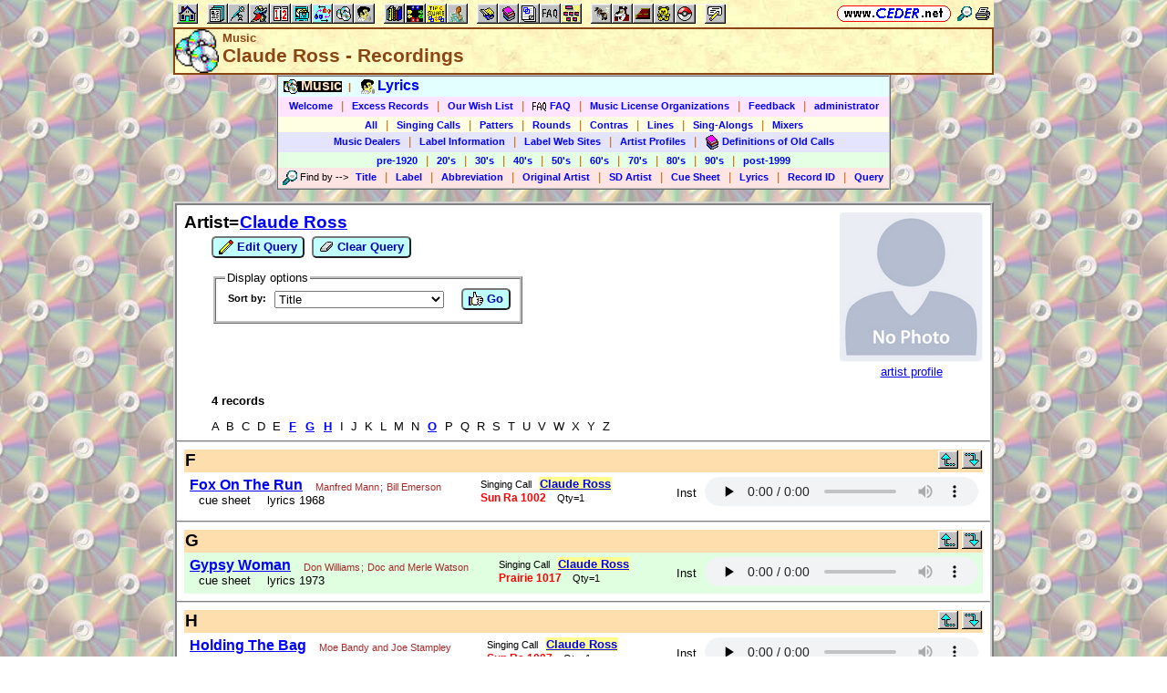

--- FILE ---
content_type: text/html; charset=utf-8
request_url: https://www.ceder.net/recorddb/view.php?FindAuthorArtistId=1253&FindLabelId=0
body_size: 6001
content:
<!DOCTYPE HTML>
<HTML lang="en">
<HEAD>
<TITLE>Music</TITLE>
<BASE HREF="https://www.ceder.net/" TARGET="_top">
<LINK REL="stylesheet" TYPE="text/css" HREF="https://www.ceder.net/ceder.css?v=B">
<SCRIPT SRC="https://www.ceder.net/js/ceder.js?v=0"></SCRIPT>
<LINK REL="icon" TYPE="image/x-icon" HREF="https://www.ceder.net/favicon/recorddb.ico">
<META HTTP-EQUIV="Content-Type" CONTENT="text/html;charset=UTF-8">
<META NAME="no-email-collection" CONTENT="http://www.unspam.com/noemailcollection">
<meta name="viewport" content="width=device-width, initial-scale=1.0">
<STYLE>@media (max-width:400px) {.vbig {display:none;}}@media (min-width:400px) {.vsmall {display:none;}}@media (max-width:680px) {.vtbig {display:none;}}@media (min-width:680px) {.vtsmall {display:none;}}</STYLE>
<SCRIPT>function JumpTo(u) {document.location.hash=u;}</SCRIPT>
<meta property="og:url" content="https://www.ceder.net/recorddb/view.php?FindAuthorArtistId=1253">
<meta property="og:image" content="https://www.ceder.net/">
<meta property="og:title" content="">
<meta property="og:description" content="Claude Ross - Recordings">
<meta property="og:type" content="website">
<META NAME="description" CONTENT="Information on square dance records and round dance records.  Cue sheets, lyrics and choreography are included.">
<META NAME="keywords" CONTENT="square dance music, round dance music, Record Database, square dance records, round dance records, Square Dance, Round Dance, vic ceder">
<script>
function AjaxGetClip(recordid) {
var xhttp = new XMLHttpRequest();
xhttp.onreadystatechange = function() {
if (this.readyState == 4 && this.status == 200) {
document.getElementById("spot" + recordid).innerHTML = this.responseText;
}
};
xhttp.open("GET", "recorddb/ajax_getclip.php?Id=" + recordid, true);
xhttp.send();
}
</script>
<SCRIPT SRC="https://www.ceder.net/js/play_one_only.js"></SCRIPT>
<SCRIPT>
if (top != self) top.location.href = location.href;
</SCRIPT>

<STYLE>
@media only screen and (max-width: 760px), (min-device-width: 768px) and (max-device-width: 1024px)  {table.mob, thead.mob, tbody.mob, th.mob, td.mob, tr.mob {
display: block;
}
thead.mob tr.mob {
position: absolute;
top: -9999px;
left: -9999px;
}
tr.mob { border: 1px solid #ccc; }
td.mob {
border: none;
border-bottom: 1px solid #eee;
position: relative;
}
td.mob:before {
position: absolute;
top: 6px;
left: 6px;
padding-right: 10px;white-space: nowrap;}
}
</STYLE>
</HEAD>
<BODY CLASS="cdrom" STYLE="padding-top: 0px; margin-top: 0px;"><SPAN ID="top"></SPAN><DIV CLASS="vbig"><DIV CLASS="vtbig"><DIV CLASS="right background" STYLE="height:30px;"><A HREF="https://www.ceder.net/" CLASS="image" TITLE="Vic and Debbie Ceder's Square Dance Resource Net"><IMG CLASS="top b0 v6" SRC="https://www.ceder.net/images/toplink2.png" WIDTH=131 HEIGHT=18 ALT=""></A>&nbsp;<DIV CLASS="il" STYLE="margin-top:7px;"> <A HREF="javascript:AjaxPopup(1010);" CLASS="image" TITLE="Search ceder.net"><IMG SRC="https://www.ceder.net/icon/find16.gif" CLASS="vcenter" ALT=""></A>&nbsp;<A REL="nofollow" HREF="https://www.ceder.net/recorddb/view.php?FindAuthorArtistId=1253&FindLabelId=0&menu=0" TARGET="_top" TITLE="Printer friendly version" CLASS="image"><IMG CLASS="vcenter" SRC="https://www.ceder.net/icon/printer16.gif" ALT="Printer friendly version" WIDTH=16 HEIGHT=16></A>&nbsp;</DIV></DIV><DIV CLASS="left" STYLE="position:absolute; padding-top:0px; margin-top:4px; top:0px; margin-bottom:4px;">&nbsp;<IMG SRC="https://www.ceder.net/toolbar/site_toolbar.png?v=3" USEMAP="#toolmap" WIDTH=602 HEIGHT=22 CLASS="b0" ALT=""><MAP NAME="toolmap"><AREA COORDS="0,0,22,22" HREF="https://www.ceder.net/" TITLE="Square Dance Resource Net  (Home)" ALT="Square Dance Resource Net  (Home)"><AREA COORDS="33,0,55,22" HREF="https://www.ceder.net/articles/" TITLE="Articles" ALT="Articles"><AREA COORDS="56,0,78,22" HREF="https://www.ceder.net/callerdb/" TITLE="Callers and Cuers" ALT="Callers and Cuers"><AREA COORDS="79,0,101,22" HREF="https://www.ceder.net/clubdb/" TITLE="Clubs" ALT="Clubs"><AREA COORDS="102,0,124,22" HREF="https://www.ceder.net/eventdb/" TITLE="Events" ALT="Events"><AREA COORDS="125,0,147,22" HREF="https://www.ceder.net/resources/" TITLE="Resources" ALT="Resources"><AREA COORDS="148,0,170,22" HREF="https://www.ceder.net/choreodb/" TITLE="Choreography" ALT="Choreography"><AREA COORDS="171,0,193,22" HREF="https://www.ceder.net/recorddb/" TITLE="Music" ALT="Music"><AREA COORDS="194,0,216,22" HREF="https://www.ceder.net/recorddb/lyrics_list.php" TITLE="Lyrics" ALT="Lyrics"><AREA COORDS="227,0,249,22" HREF="https://www.ceder.net/books/" TITLE="Ceder Chest Definition Books" ALT="Ceder Chest Definition Books"><AREA COORDS="250,0,272,22" HREF="https://www.ceder.net/csds/" TITLE="Ceder Square Dance System  (CSDS)" ALT="Ceder Square Dance System  (CSDS)"><AREA COORDS="273,0,295,22" HREF="https://www.ceder.net/sqrot/" TITLE="Square Rotation Program  (SQROT)" ALT="Square Rotation Program  (SQROT)"><AREA COORDS="296,0,318,22" HREF="https://www.ceder.net/vic" TITLE="Vic Ceder - Square Dance Caller" ALT="Vic Ceder - Square Dance Caller"><AREA COORDS="329,0,351,22" HREF="https://www.ceder.net/def/" TITLE="Definitions of square dance calls and concepts" ALT="Definitions of square dance calls and concepts"><AREA COORDS="352,0,374,22" HREF="https://www.ceder.net/oldcalls/" TITLE="More square dance Definitions" ALT="More square dance Definitions"><AREA COORDS="375,0,397,22" HREF="https://www.ceder.net/lists/" TITLE="Lists of square dance calls and concepts" ALT="Lists of square dance calls and concepts"><AREA COORDS="398,0,420,22" HREF="https://www.ceder.net/faqdb/" TITLE="Frequently Asked Questions" ALT="Frequently Asked Questions"><AREA COORDS="421,0,443,22" HREF="https://www.ceder.net/links" TITLE="Square dance links" ALT="Square dance links"><AREA COORDS="454,0,476,22" HREF="https://www.ceder.net/bees/" TITLE="Los Olivos Honey Bees" ALT="Los Olivos Honey Bees"><AREA COORDS="477,0,499,22" HREF="https://www.ceder.net/bande_dessinee/" TITLE="Bande D&eacute;ssinees" ALT="Bande D&eacute;ssinees"><AREA COORDS="500,0,522,22" HREF="https://www.ceder.net/chocolate/" TITLE="Chocolate Bars" ALT="Chocolate Bars"><AREA COORDS="523,0,545,22" HREF="https://www.ceder.net/bb/" TITLE="Beanie Babies" ALT="Beanie Babies"><AREA COORDS="546,0,568,22" HREF="https://www.ceder.net/pc/" TITLE="Pok&eacute;mon Trading Cards" ALT="Pok&eacute;mon Trading Cards"><AREA COORDS="579,0,601,22" HREF="https://www.ceder.net/feedback.php" TITLE="Send us feedback" ALT="Send us feedback"></MAP></DIV></DIV><DIV CLASS="vtsmall background"><A HREF="https://www.ceder.net/" CLASS="image" TITLE="Vic and Debbie Ceder's Square Dance Resource Net"><IMG CLASS="top b0 v6" SRC="https://www.ceder.net/images/toplink2.png" WIDTH=131 HEIGHT=18 ALT=""></A> <A HREF="javascript:AjaxPopup(1010);" CLASS="image vcenter" TITLE="Search ceder.net"><IMG SRC="https://www.ceder.net/icon/find16.gif" CLASS="menu16 vcenter" ALT="" STYLE="margin-top:7px;"></A></DIV></DIV><DIV CLASS="vsmall background"><A HREF="https://www.ceder.net/" CLASS="image" TITLE="Vic and Debbie Ceder's Square Dance Resource Net"><IMG CLASS="top b0 v6" SRC="https://www.ceder.net/images/toplink2.png" WIDTH=131 HEIGHT=18 ALT=""></A> <A HREF="javascript:AjaxPopup(1010);" CLASS="image vcenter" TITLE="Search ceder.net"><IMG SRC="https://www.ceder.net/icon/find16.gif" CLASS="menu16 vcenter" ALT="" STYLE="margin-top:7px;"></A></DIV><DIV class="modal" STYLE="z-index:10;"><DIV class="modal-content"><DIV CLASS="left"><DIV ID="popup_content">ajax content</DIV><DIV CLASS="il" STYLE="position:absolute; top:16px; right:16px;" TITLE="Close popup window (Esc)"><span class="close-button size4">&times;</span></DIV></DIV></DIV></DIV>
<SCRIPT SRC="https://www.ceder.net/js/ajax_modal.js?v=1"></SCRIPT>

<!-- End Body -->
<DIV CLASS="pagetitle background" STYLE="padding:0px 0px 0px 0px;"><DIV STYLE="border-spacing:0px; display:table; vertical-align:top; width:100%;"> <DIV STYLE="display:table-cell; vertical-align:top;"><A HREF="https://www.ceder.net/recorddb" CLASS="image"><IMG SRC="https://www.ceder.net/icon/icon_recorddb.gif" CLASS="icon48" ALT="Music"></A></DIV><DIV STYLE="display:table-cell; width:16px;">&nbsp;</DIV><DIV STYLE="display:table-cell; vertical-align:top; width:100%;"><DIV CLASS="bold headercolor" STYLE="font-size:10pt; padding-top:2px;">Music</DIV><DIV CLASS="bold header"><DIV CLASS="il" ID="pageheader">Claude Ross - Recordings</DIV></DIV></DIV><DIV STYLE="display:table-cell; width:16px;">&nbsp;</DIV><DIV STYLE="display:table-cell; vertical-align:top; text-align:right;"></DIV></DIV>
</DIV>
<!-- End Title Bar -->
<DIV ID="sMenu" CLASS="center" STYLE="display:block;"><TABLE CLASS="mm"><TR STYLE="background-color:#E4FFFF;" CLASS="left"><TD CLASS="vcenter"> <SPAN CLASS="nobr menulink">&nbsp;<A CLASS="blacklink3" HREF="recorddb/"><SPAN CLASS="size3"><IMG SRC="https://www.ceder.net/icon/recorddb_16.gif" CLASS="menu16" ALT=""><SPAN CLASS="text16" STYLE="padding-left:3px;">Music</SPAN></SPAN></A>&nbsp;&nbsp;<SPAN CLASS="mdiv">|</SPAN></SPAN> <SPAN CLASS="nobr">&nbsp;<A CLASS="menulink" HREF="https://www.ceder.net/recorddb/lyrics_list.php" TITLE="Lyrics section"><SPAN CLASS="size3"><IMG SRC="https://www.ceder.net/icon/lyrics_16.gif" CLASS="menu16" ALT=""><SPAN CLASS="text16" STYLE="padding-left:3px;">Lyrics</SPAN></SPAN></A>&nbsp;</SPAN>&nbsp;<A REL="nofollow" HREF="/admin2" TARGET="_top" CLASS="image">&nbsp;&nbsp;&nbsp;</A></TD></TR><TR STYLE="background-color:#FFE4FF;" CLASS="center"><TD CLASS="vcenter"> <SPAN CLASS="nobr">&nbsp;<A CLASS="menulink" HREF="https://www.ceder.net/recorddb" TITLE="Welcome to Music (Record Database)">Welcome</A>&nbsp;&nbsp;<SPAN CLASS="mdiv">|</SPAN></SPAN> <SPAN CLASS="nobr">&nbsp;<A CLASS="menulink" HREF="https://www.ceder.net/recorddb/excess_records.php" TITLE="Our excess records">Excess Records</A>&nbsp;&nbsp;<SPAN CLASS="mdiv">|</SPAN></SPAN> <SPAN CLASS="nobr">&nbsp;<A CLASS="menulink" HREF="https://www.ceder.net/recorddb/wishlist.php" TITLE="Our Wish List">Our Wish List</A>&nbsp;&nbsp;<SPAN CLASS="mdiv">|</SPAN></SPAN> <SPAN CLASS="nobr">&nbsp;<A CLASS="menulink" HREF="https://www.ceder.net/faqdb?section=9" TITLE="Frequently Asked Questions"><IMG SRC="https://www.ceder.net/icon/faq_16.gif" CLASS="menu16" ALT=""><SPAN CLASS="text16" STYLE="padding-left:3px;">FAQ</SPAN></A>&nbsp;&nbsp;<SPAN CLASS="mdiv">|</SPAN></SPAN> <SPAN CLASS="nobr">&nbsp;<A CLASS="menulink" HREF="https://www.ceder.net/recorddb/music_license_organizations.php" TITLE="Music License Organizations">Music License Organizations</A>&nbsp;&nbsp;<SPAN CLASS="mdiv">|</SPAN></SPAN> <SPAN CLASS="nobr">&nbsp;<A CLASS="menulink" HREF="javascript:AjaxPopup3(1111,'Music',20,'recorddb','recorddb%2Fview.php%3FFindAuthorArtistId%3D1253%2526FindLabelId%3D0');" REL="nofollow" TITLE="Send us feedback about Music (Record Database)">Feedback</A>&nbsp;&nbsp;<SPAN CLASS="mdiv">|</SPAN></SPAN> <SPAN CLASS="nobr">&nbsp;<A REL="nofollow" CLASS="menulink" HREF="https://www.ceder.net/recorddb/private" TITLE="Administrator functions (restricted area)"><SPAN CLASS="footnote">administrator</SPAN></A>&nbsp;</SPAN></TD></TR><TR STYLE="background-color:#FFFFE4;" CLASS="center"><TD CLASS="vcenter"> <SPAN CLASS="nobr">&nbsp;<A CLASS="menulink" HREF="https://www.ceder.net/recorddb/complete_list.php?OrderBy=title" TITLE="All records in database">All</A>&nbsp;&nbsp;<SPAN CLASS="mdiv">|</SPAN></SPAN> <SPAN CLASS="nobr">&nbsp;<A CLASS="menulink" HREF="https://www.ceder.net/recorddb/complete_list.php?Type=1" TITLE="All singing calls in database">Singing Calls</A>&nbsp;&nbsp;<SPAN CLASS="mdiv">|</SPAN></SPAN> <SPAN CLASS="nobr">&nbsp;<A CLASS="menulink" HREF="https://www.ceder.net/recorddb/complete_list.php?Type=2" TITLE="All patter music in database">Patters</A>&nbsp;&nbsp;<SPAN CLASS="mdiv">|</SPAN></SPAN> <SPAN CLASS="nobr">&nbsp;<A CLASS="menulink" HREF="https://www.ceder.net/recorddb/complete_list.php?Type=3" TITLE="All round dance music in database">Rounds</A>&nbsp;&nbsp;<SPAN CLASS="mdiv">|</SPAN></SPAN> <SPAN CLASS="nobr">&nbsp;<A CLASS="menulink" HREF="https://www.ceder.net/recorddb/complete_list.php?Type=4" TITLE="All contra music in database">Contras</A>&nbsp;&nbsp;<SPAN CLASS="mdiv">|</SPAN></SPAN> <SPAN CLASS="nobr">&nbsp;<A CLASS="menulink" HREF="https://www.ceder.net/recorddb/complete_list.php?Type=5" TITLE="All line dance music in database">Lines</A>&nbsp;&nbsp;<SPAN CLASS="mdiv">|</SPAN></SPAN> <SPAN CLASS="nobr">&nbsp;<A CLASS="menulink" HREF="https://www.ceder.net/recorddb/complete_list.php?Type=6" TITLE="All sing-alongs in database">Sing-Alongs</A>&nbsp;&nbsp;<SPAN CLASS="mdiv">|</SPAN></SPAN> <SPAN CLASS="nobr">&nbsp;<A CLASS="menulink" HREF="https://www.ceder.net/recorddb/complete_list.php?Type=7" TITLE="All mixers in database">Mixers</A>&nbsp;</SPAN></TD></TR><TR STYLE="background-color:#E4E4FF;" CLASS="center"><TD CLASS="vcenter"> <SPAN CLASS="nobr">&nbsp;<A CLASS="menulink" HREF="https://www.ceder.net/recorddb/record_dealers.php" TITLE="Where to buy music">Music Dealers</A>&nbsp;&nbsp;<SPAN CLASS="mdiv">|</SPAN></SPAN> <SPAN CLASS="nobr">&nbsp;<A CLASS="menulink" HREF="https://www.ceder.net/recorddb/label_info.php" TITLE="Information about specific Music Labels">Label Information</A>&nbsp;&nbsp;<SPAN CLASS="mdiv">|</SPAN></SPAN> <SPAN CLASS="nobr">&nbsp;<A CLASS="menulink" HREF="https://www.ceder.net/recorddb/label_web_sites.php" TITLE="Web sites for Music Labels">Label Web Sites</A>&nbsp;&nbsp;<SPAN CLASS="mdiv">|</SPAN></SPAN> <SPAN CLASS="nobr">&nbsp;<A CLASS="menulink" HREF="https://www.ceder.net/recorddb/recording_artists.php" TITLE="Profiles of recording artists">Artist Profiles</A>&nbsp;&nbsp;<SPAN CLASS="mdiv">|</SPAN></SPAN> <SPAN CLASS="nobr">&nbsp;<A CLASS="menulink" HREF="https://www.ceder.net/oldcalls/view.php" TITLE="Definitions of old calls found in singing call cue sheets"><IMG SRC="https://www.ceder.net/icon/moredefs_16.gif" CLASS="menu16" ALT=""><SPAN CLASS="text16" STYLE="padding-left:3px;">Definitions of Old Calls</SPAN></A>&nbsp;</SPAN></TD></TR><TR STYLE="background-color:#E4FFE4;" CLASS="center"><TD CLASS="vcenter"> <SPAN CLASS="nobr">&nbsp;<A CLASS="menulink" HREF="https://www.ceder.net/recorddb/view.php?YearBeg=0&YearEnd=1919" TITLE="pre-1920">pre-1920</A>&nbsp;&nbsp;<SPAN CLASS="mdiv">|</SPAN></SPAN> <SPAN CLASS="nobr">&nbsp;<A CLASS="menulink" HREF="https://www.ceder.net/recorddb/view.php?YearBeg=1920&YearEnd=1929" TITLE="20's">20's</A>&nbsp;&nbsp;<SPAN CLASS="mdiv">|</SPAN></SPAN> <SPAN CLASS="nobr">&nbsp;<A CLASS="menulink" HREF="https://www.ceder.net/recorddb/view.php?YearBeg=1930&YearEnd=1939" TITLE="30's">30's</A>&nbsp;&nbsp;<SPAN CLASS="mdiv">|</SPAN></SPAN> <SPAN CLASS="nobr">&nbsp;<A CLASS="menulink" HREF="https://www.ceder.net/recorddb/view.php?YearBeg=1940&YearEnd=1949" TITLE="40's">40's</A>&nbsp;&nbsp;<SPAN CLASS="mdiv">|</SPAN></SPAN> <SPAN CLASS="nobr">&nbsp;<A CLASS="menulink" HREF="https://www.ceder.net/recorddb/view.php?YearBeg=1950&YearEnd=1959" TITLE="50's">50's</A>&nbsp;&nbsp;<SPAN CLASS="mdiv">|</SPAN></SPAN> <SPAN CLASS="nobr">&nbsp;<A CLASS="menulink" HREF="https://www.ceder.net/recorddb/view.php?YearBeg=1960&YearEnd=1969" TITLE="60's">60's</A>&nbsp;&nbsp;<SPAN CLASS="mdiv">|</SPAN></SPAN> <SPAN CLASS="nobr">&nbsp;<A CLASS="menulink" HREF="https://www.ceder.net/recorddb/view.php?YearBeg=1970&YearEnd=1979" TITLE="70's">70's</A>&nbsp;&nbsp;<SPAN CLASS="mdiv">|</SPAN></SPAN> <SPAN CLASS="nobr">&nbsp;<A CLASS="menulink" HREF="https://www.ceder.net/recorddb/view.php?YearBeg=1980&YearEnd=1989" TITLE="80's">80's</A>&nbsp;&nbsp;<SPAN CLASS="mdiv">|</SPAN></SPAN> <SPAN CLASS="nobr">&nbsp;<A CLASS="menulink" HREF="https://www.ceder.net/recorddb/view.php?YearBeg=1990&YearEnd=1999" TITLE="90's">90's</A>&nbsp;&nbsp;<SPAN CLASS="mdiv">|</SPAN></SPAN> <SPAN CLASS="nobr">&nbsp;<A CLASS="menulink" HREF="https://www.ceder.net/recorddb/view.php?YearBeg=2000&YearEnd=2026" TITLE="post-1999">post-1999</A>&nbsp;</SPAN></TD></TR><TR STYLE="background-color:#FFE4E4;" CLASS="center"><TD CLASS="vcenter">&nbsp;<SPAN CLASS="footnote"><IMG SRC="https://www.ceder.net/icon/find16.gif" CLASS="menu16" ALT=""><SPAN CLASS="text16" STYLE="padding-left:3px;">Find by</SPAN> <SPAN CLASS="nobr"> --&gt; </SPAN> </SPAN> <SPAN CLASS="nobr">&nbsp;<A CLASS="menulink" HREF="javascript:AjaxPopup(2);" TITLE="Find all records with a specific title">Title</A>&nbsp;&nbsp;<SPAN CLASS="mdiv">|</SPAN></SPAN> <SPAN CLASS="nobr">&nbsp;<A CLASS="menulink" HREF="https://www.ceder.net/recorddb/query_label.php" TITLE="Find all records on a specific label">Label</A>&nbsp;&nbsp;<SPAN CLASS="mdiv">|</SPAN></SPAN> <SPAN CLASS="nobr">&nbsp;<A CLASS="menulink" HREF="javascript:AjaxPopup(9);" TITLE="Find a record by abbreviation">Abbreviation</A>&nbsp;&nbsp;<SPAN CLASS="mdiv">|</SPAN></SPAN> <SPAN CLASS="nobr">&nbsp;<A CLASS="menulink" HREF="javascript:AjaxPopup(8);" TITLE="Find all records by a specific original artist (recorded by)">Original Artist</A>&nbsp;&nbsp;<SPAN CLASS="mdiv">|</SPAN></SPAN> <SPAN CLASS="nobr">&nbsp;<A CLASS="menulink" HREF="javascript:AjaxPopup(3);" TITLE="Find all records by a specific square dance artist">SD Artist</A>&nbsp;&nbsp;<SPAN CLASS="mdiv">|</SPAN></SPAN> <SPAN CLASS="nobr">&nbsp;<A CLASS="menulink" HREF="javascript:AjaxPopup(1);" TITLE="Find all records where the cue sheet contains a specific phrase">Cue Sheet</A>&nbsp;&nbsp;<SPAN CLASS="mdiv">|</SPAN></SPAN> <SPAN CLASS="nobr">&nbsp;<A CLASS="menulink" HREF="javascript:AjaxPopup(4);" TITLE="Find all records where the lyrics contains a specific phrase">Lyrics</A>&nbsp;&nbsp;<SPAN CLASS="mdiv">|</SPAN></SPAN> <SPAN CLASS="nobr">&nbsp;<A CLASS="menulink" HREF="javascript:AjaxPopup(6);" TITLE="Find the record with a specific Record ID">Record ID</A>&nbsp;&nbsp;<SPAN CLASS="mdiv">|</SPAN></SPAN> <SPAN CLASS="nobr">&nbsp;<A CLASS="menulink" HREF="https://www.ceder.net/recorddb/query.php" TITLE="Search for specific records">Query</A>&nbsp;</SPAN></TD></TR></TABLE></DIV><P></P>
<!-- Menu End -->
<P></P><DIV CLASS="center"><DIV CLASS="il left normalback" STYLE="border:4px ridge lightgray; text-align:left;width:calc(100% - 8px);"><DIV><DIV STYLE="padding:8px;">
  
        
<DIV STYLE="border-spacing:0px; display:table; vertical-align:top; width:100%;"> <DIV STYLE="display:table-cell; vertical-align:top;"><SPAN CLASS="size4 bold"> Artist=<A HREF="https://www.ceder.net/recorddb/artist_viewsingle.php?RecordId=1253">Claude Ross</A></SPAN><FORM NAME="frmQuery" METHOD="POST" ACTION="recorddb/query.php" CLASS="nomargin"><INPUT TYPE="hidden" NAME="MinRating" VALUE="-1">
<INPUT TYPE="hidden" NAME="MaxRating" VALUE="-1">
<INPUT TYPE="hidden" NAME="MinCopies" VALUE="-1">
<INPUT TYPE="hidden" NAME="MaxCopies" VALUE="-1">
<INPUT TYPE="hidden" NAME="FindAuthorArtistId" VALUE="1253">
<INPUT TYPE="hidden" NAME="Page" VALUE="1">
<INPUT TYPE="hidden" NAME="SortBy" VALUE="title">
</FORM><DIV CLASS="indent30 size3" STYLE="margin-top:4px;"><SPAN CLASS="nobr"><BUTTON TYPE="button" CLASS="bluebutton" onclick="javascript:frmQuery.submit();" TITLE="edit query"><IMG SRC="https://www.ceder.net/images/edit.gif" HEIGHT=16 WIDTH=16 CLASS="vtop" ALT="">&nbsp;Edit Query</BUTTON></SPAN>&nbsp; <SPAN CLASS="nobr"><BUTTON TYPE="button" CLASS="bluebutton" onclick="window.open('recorddb/view.php?SortBy=title', '_top');" TITLE="clear query"><IMG SRC="https://www.ceder.net/images/clear16.gif" HEIGHT=16 WIDTH=16 CLASS="vtop" ALT="">&nbsp;Clear Query</BUTTON></SPAN></DIV><P></P><FIELDSET CLASS="il indent30 t150 noback"><LEGEND CLASS="left">Display options</LEGEND><FORM NAME="F1" METHOD="POST" ACTION="/recorddb/view.php" CLASS="nomargin"><INPUT TYPE="hidden" NAME="MinRating" VALUE="-1">
<INPUT TYPE="hidden" NAME="MaxRating" VALUE="-1">
<INPUT TYPE="hidden" NAME="MinCopies" VALUE="-1">
<INPUT TYPE="hidden" NAME="MaxCopies" VALUE="-1">
<INPUT TYPE="hidden" NAME="FindAuthorArtistId" VALUE="1253">
<DIV STYLE="border-spacing:0px; display:table; vertical-align:top; width:100%;"> <DIV STYLE="display:table-cell; vertical-align:top;"><TABLE CLASS="tfilter"><TR><TD CLASS="right vtop nobr fieldhdr2">Sort by:&nbsp; </TD><TD CLASS="vtop"><SELECT NAME="SortBy" OnChange="this.form.submit();"><OPTION VALUE="label">Label + Title</OPTION><OPTION VALUE="labelnum">Label + Number</OPTION><OPTION VALUE="labelart">Label + Square Dance Artist</OPTION><OPTION VALUE="rating">Rating</OPTION><OPTION VALUE="id">Record ID</OPTION><OPTION VALUE="artist">Square Dance Artist</OPTION><OPTION VALUE="title" SELECTED>Title</OPTION><OPTION VALUE="type">Type</OPTION></SELECT></TD></TR></TABLE></DIV><DIV STYLE="display:table-cell; width:16px;">&nbsp;</DIV><DIV STYLE="display:table-cell; vertical-align:top; text-align:right; float:right;"><DIV CLASS="vbig"><SPAN CLASS="nobr"><BUTTON TYPE="submit" CLASS="bluebutton"><IMG SRC="https://www.ceder.net/images/thumbsup.gif" HEIGHT=16 WIDTH=16 CLASS="vtop" ALT="">&nbsp;Go</BUTTON></SPAN></DIV></DIV></DIV>
</FORM></FIELDSET></DIV><DIV STYLE="display:table-cell; width:16px;">&nbsp;</DIV><DIV STYLE="display:table-cell; vertical-align:top; text-align:right; float:right;"><DIV CLASS="vbig"><A CLASS="image" HREF="https://www.ceder.net/recorddb/artist_viewsingle.php?RecordId=1253" TITLE="Artist profile for &quot;Claude Ross&quot;"><IMG CLASS="rds" SRC="https://www.ceder.net/images/no_photo.png" HEIGHT=100 ALT=""><DIV CLASS="center"><SPAN STYLE="text-decoration:underline;">artist profile</SPAN></DIV></A></DIV></DIV></DIV>
<DIV CLASS="vsmall"><P></P><DIV CLASS="indent30"><A CLASS="image" HREF="https://www.ceder.net/recorddb/artist_viewsingle.php?RecordId=1253" TITLE="Artist profile for &quot;Claude Ross&quot;"><IMG CLASS="rds" SRC="https://www.ceder.net/images/no_photo.png" HEIGHT=100 ALT=""><DIV CLASS="center"><SPAN STYLE="text-decoration:underline;">artist profile</SPAN></DIV></A></DIV></DIV><P></P><DIV CLASS="indent30"><B>4 records</B></DIV><DIV CLASS="indent30"><P></P>A&nbsp; B&nbsp; C&nbsp; D&nbsp; E&nbsp; <A CLASS="nobr bold" HREF="javascript:JumpTo('jF');">F</A>&nbsp; <A CLASS="nobr bold" HREF="javascript:JumpTo('jG');">G</A>&nbsp; <A CLASS="nobr bold" HREF="javascript:JumpTo('jH');">H</A>&nbsp; I&nbsp; J&nbsp; K&nbsp; L&nbsp; M&nbsp; N&nbsp; <A CLASS="nobr bold" HREF="javascript:JumpTo('jO');">O</A>&nbsp; P&nbsp; Q&nbsp; R&nbsp; S&nbsp; T&nbsp; U&nbsp; V&nbsp; W&nbsp; X&nbsp; Y&nbsp; Z&nbsp; </DIV></DIV><HR STYLE="margin:0px 0px 0px -1px; border-color:lightgray; border-width:1px;"></DIV><DIV><DIV STYLE="padding:8px;">

<SPAN ID="jF"></SPAN><TABLE CLASS="t010 w100 bgdead"><TR CLASS="vtop"><TD CLASS="size4bold">F</TD><TD>&nbsp;&nbsp;&nbsp;&nbsp;&nbsp;</TD><TD CLASS="right nobr vbig"><A CLASS="image" HREF="javascript:jtop();" TITLE="Top of page"><IMG SRC="/images/arrow_up.gif" ALT="Top of page" CLASS="b0" WIDTH=22 HEIGHT=20></A>&nbsp;<A CLASS="image" HREF="javascript:jbot();" TITLE="Bottom of page"><IMG SRC="/images/arrow_down.gif" ALT="Bottom of page" CLASS="b0" WIDTH=22 HEIGHT=20></A></TD></TR></TABLE>  
<TABLE CLASS="t050 w100 mob">
<TR CLASS="one vtop mob"><TD CLASS="mob"><A HREF="recorddb/viewsingle.php?RecordId=7700&SqlId=1432083" STYLE="vertical-align:bottom;"><SPAN CLASS="size3bold">Fox On The Run</SPAN></A> &nbsp; <SPAN CLASS="footnote brown"><A CLASS="nobrown nobr" HREF="recorddb/view.php?FindOriginalArtist=Manfred+Mann">Manfred Mann</A>; <A CLASS="nobrown nobr" HREF="recorddb/view.php?FindOriginalArtist=Bill+Emerson">Bill Emerson</A></SPAN><DIV STYLE="margin-left:10px;"><A CLASS="no" TARGET="_blank" rel="nofollow" HREF="recorddb/cuesheet.php?RecordId=7700">cue sheet</A>&nbsp; <A CLASS="no" TARGET="_blank" rel="nofollow" HREF="recorddb/lyrics.php?LyricsId=2339">&nbsp; lyrics&nbsp;1968</A>&nbsp; </DIV></TD><TD CLASS="mob"> <SPAN CLASS="rectype">Singing Call</SPAN>&nbsp; <SPAN CLASS="recartist"><A CLASS="nobr" HREF="https://www.ceder.net/recorddb/artist_viewsingle.php?RecordId=1253">Claude Ross</A></SPAN><DIV><SPAN CLASS="nobr"><SPAN CLASS="reclabel">Sun Ra 1002</SPAN> &nbsp; <SPAN CLASS="footnote">Qty=1</SPAN></SPAN></DIV></TD><TD CLASS="mob right"><DIV CLASS="tab right w100" STYLE="display:block;"> 
<DIV CLASS="row right"> <DIV CLASS="col vcenter w100"> <A CLASS="no3" TARGET="_blank" HREF="https://www.ceder.net/recorddb/clips/268_1002_A.mp3" TITLE="268_1002_A.mp3">Inst</A>&nbsp;</DIV><DIV CLASS="col w8">&nbsp;</DIV><DIV CLASS="col vtop"> <audio CLASS="rounded" controls preload="none" data-autostart="no" STYLE="max-height:32px; max-width:320px;"><source src="https://www.ceder.net/recorddb/clips/268_1002_A.mp3" type="audio/mpeg"><embed src="https://www.ceder.net/recorddb/clips/268_1002_A.mp3" width="200" height="45" loop="false"></audio></DIV></DIV></DIV></TD></TR>
</TABLE>
</DIV><HR STYLE="margin:0px 0px 0px -1px; border-color:lightgray; border-width:1px;"></DIV><DIV><DIV STYLE="padding:8px;">
<SPAN ID="jG"></SPAN><TABLE CLASS="t010 w100 bgdead"><TR CLASS="vtop"><TD CLASS="size4bold">G</TD><TD>&nbsp;&nbsp;&nbsp;&nbsp;&nbsp;</TD><TD CLASS="right nobr vbig"><A CLASS="image" HREF="javascript:jtop();" TITLE="Top of page"><IMG SRC="/images/arrow_up.gif" ALT="Top of page" CLASS="b0" WIDTH=22 HEIGHT=20></A>&nbsp;<A CLASS="image" HREF="javascript:jbot();" TITLE="Bottom of page"><IMG SRC="/images/arrow_down.gif" ALT="Bottom of page" CLASS="b0" WIDTH=22 HEIGHT=20></A></TD></TR></TABLE>  
<TABLE CLASS="t050 w100 mob">
<TR CLASS="two vtop mob"><TD CLASS="mob"><A HREF="recorddb/viewsingle.php?RecordId=7786&SqlId=1432083" STYLE="vertical-align:bottom;"><SPAN CLASS="size3bold">Gypsy Woman</SPAN></A> &nbsp; <SPAN CLASS="footnote brown"><A CLASS="nobrown nobr" HREF="recorddb/view.php?FindOriginalArtist=Don+Williams">Don Williams</A>; <A CLASS="nobrown" HREF="recorddb/view.php?FindOriginalArtist=Doc+and+Merle+Watson">Doc and Merle Watson</A></SPAN><DIV STYLE="margin-left:10px;"><A CLASS="no" TARGET="_blank" rel="nofollow" HREF="recorddb/cuesheet.php?RecordId=7786">cue sheet</A>&nbsp; <A CLASS="no" TARGET="_blank" rel="nofollow" HREF="recorddb/lyrics.php?LyricsId=1702">&nbsp; lyrics&nbsp;1973</A>&nbsp; </DIV></TD><TD CLASS="mob"> <SPAN CLASS="rectype">Singing Call</SPAN>&nbsp; <SPAN CLASS="recartist"><A CLASS="nobr" HREF="https://www.ceder.net/recorddb/artist_viewsingle.php?RecordId=1253">Claude Ross</A></SPAN><DIV><SPAN CLASS="nobr"><SPAN CLASS="reclabel">Prairie 1017</SPAN> &nbsp; <SPAN CLASS="footnote">Qty=1</SPAN></SPAN></DIV></TD><TD CLASS="mob right"><DIV CLASS="tab right w100" STYLE="display:block;"> 
<DIV CLASS="row right"> <DIV CLASS="col vcenter w100"> <A CLASS="no3" TARGET="_blank" HREF="https://www.ceder.net/recorddb/clips/65_1017_A.mp3" TITLE="65_1017_A.mp3">Inst</A>&nbsp;</DIV><DIV CLASS="col w8">&nbsp;</DIV><DIV CLASS="col vtop"> <audio CLASS="rounded" controls preload="none" data-autostart="no" STYLE="max-height:32px; max-width:320px;"><source src="https://www.ceder.net/recorddb/clips/65_1017_A.mp3" type="audio/mpeg"><embed src="https://www.ceder.net/recorddb/clips/65_1017_A.mp3" width="200" height="45" loop="false"></audio></DIV></DIV></DIV></TD></TR>
</TABLE>
</DIV><HR STYLE="margin:0px 0px 0px -1px; border-color:lightgray; border-width:1px;"></DIV><DIV><DIV STYLE="padding:8px;">
<SPAN ID="jH"></SPAN><TABLE CLASS="t010 w100 bgdead"><TR CLASS="vtop"><TD CLASS="size4bold">H</TD><TD>&nbsp;&nbsp;&nbsp;&nbsp;&nbsp;</TD><TD CLASS="right nobr vbig"><A CLASS="image" HREF="javascript:jtop();" TITLE="Top of page"><IMG SRC="/images/arrow_up.gif" ALT="Top of page" CLASS="b0" WIDTH=22 HEIGHT=20></A>&nbsp;<A CLASS="image" HREF="javascript:jbot();" TITLE="Bottom of page"><IMG SRC="/images/arrow_down.gif" ALT="Bottom of page" CLASS="b0" WIDTH=22 HEIGHT=20></A></TD></TR></TABLE>  
<TABLE CLASS="t050 w100 mob">
<TR CLASS="one vtop mob"><TD CLASS="mob"><A HREF="recorddb/viewsingle.php?RecordId=5309&SqlId=1432083" STYLE="vertical-align:bottom;"><SPAN CLASS="size3bold">Holding The Bag</SPAN></A> &nbsp; <SPAN CLASS="footnote brown"><A CLASS="nobrown" HREF="recorddb/view.php?FindOriginalArtist=Moe+Bandy+and+Joe+Stampley">Moe Bandy and Joe Stampley</A></SPAN><DIV STYLE="margin-left:10px;"><A CLASS="no" TARGET="_blank" rel="nofollow" HREF="recorddb/cuesheet.php?RecordId=5309">cue sheet</A>&nbsp; <A CLASS="no" TARGET="_blank" rel="nofollow" HREF="recorddb/lyrics.php?LyricsId=2011">&nbsp; lyrics&nbsp;1979</A>&nbsp; </DIV></TD><TD CLASS="mob"> <SPAN CLASS="rectype">Singing Call</SPAN>&nbsp; <SPAN CLASS="recartist"><A CLASS="nobr" HREF="https://www.ceder.net/recorddb/artist_viewsingle.php?RecordId=1253">Claude Ross</A></SPAN><DIV><SPAN CLASS="nobr"><SPAN CLASS="reclabel">Sun Ra 1007</SPAN> &nbsp; <SPAN CLASS="footnote">Qty=1</SPAN></SPAN></DIV></TD><TD CLASS="mob right"><DIV CLASS="tab right w100" STYLE="display:block;"> 
<DIV CLASS="row right"> <DIV CLASS="col vcenter w100"> <A CLASS="no3" TARGET="_blank" HREF="https://www.ceder.net/recorddb/clips/268_1007_A.mp3" TITLE="268_1007_A.mp3">Inst</A>&nbsp;</DIV><DIV CLASS="col w8">&nbsp;</DIV><DIV CLASS="col vtop"> <audio CLASS="rounded" controls preload="none" data-autostart="no" STYLE="max-height:32px; max-width:320px;"><source src="https://www.ceder.net/recorddb/clips/268_1007_A.mp3" type="audio/mpeg"><embed src="https://www.ceder.net/recorddb/clips/268_1007_A.mp3" width="200" height="45" loop="false"></audio></DIV></DIV></DIV></TD></TR>
</TABLE>
</DIV><HR STYLE="margin:0px 0px 0px -1px; border-color:lightgray; border-width:1px;"></DIV><DIV><DIV STYLE="padding:8px;">
<SPAN ID="jO"></SPAN><TABLE CLASS="t010 w100 bgdead"><TR CLASS="vtop"><TD CLASS="size4bold">O</TD><TD>&nbsp;&nbsp;&nbsp;&nbsp;&nbsp;</TD><TD CLASS="right nobr vbig"><A CLASS="image" HREF="javascript:jtop();" TITLE="Top of page"><IMG SRC="/images/arrow_up.gif" ALT="Top of page" CLASS="b0" WIDTH=22 HEIGHT=20></A>&nbsp;<A CLASS="image" HREF="javascript:jbot();" TITLE="Bottom of page"><IMG SRC="/images/arrow_down.gif" ALT="Bottom of page" CLASS="b0" WIDTH=22 HEIGHT=20></A></TD></TR></TABLE>  
<TABLE CLASS="t050 w100 mob">
<TR CLASS="two vtop mob"><TD CLASS="mob"><A HREF="recorddb/viewsingle.php?RecordId=8610&SqlId=1432083" STYLE="vertical-align:bottom;"><SPAN CLASS="size3bold">Ol' Slew Foot The Bear</SPAN></A> &nbsp; <SPAN CLASS="footnote brown"><A CLASS="nobrown nobr" HREF="recorddb/view.php?FindOriginalArtist=Bill+Monroe">Bill Monroe</A></SPAN><DIV STYLE="margin-left:10px;">comments&nbsp; <A CLASS="no" TARGET="_blank" rel="nofollow" HREF="recorddb/cuesheet.php?RecordId=8610">cue sheet</A>&nbsp; <A CLASS="no" TARGET="_blank" rel="nofollow" HREF="recorddb/lyrics.php?LyricsId=1198">&nbsp; lyrics&nbsp;1959</A>&nbsp; </DIV></TD><TD CLASS="mob"> <SPAN CLASS="rectype">Singing Call</SPAN>&nbsp; <SPAN CLASS="recartist"><A CLASS="nobr" HREF="https://www.ceder.net/recorddb/artist_viewsingle.php?RecordId=1253">Claude Ross</A></SPAN><DIV><SPAN CLASS="nobr"><SPAN CLASS="reclabel">Prairie 1019</SPAN> &nbsp; <SPAN CLASS="footnote">Qty=1</SPAN></SPAN></DIV></TD><TD CLASS="mob right"><DIV CLASS="tab right w100" STYLE="display:block;"> 
<DIV CLASS="row right"> <DIV CLASS="col vcenter w100"> <A CLASS="no3" TARGET="_blank" HREF="https://www.ceder.net/recorddb/clips/65_1019_A.mp3" TITLE="65_1019_A.mp3">Inst</A>&nbsp;</DIV><DIV CLASS="col w8">&nbsp;</DIV><DIV CLASS="col vtop"> <audio CLASS="rounded" controls preload="none" data-autostart="no" STYLE="max-height:32px; max-width:320px;"><source src="https://www.ceder.net/recorddb/clips/65_1019_A.mp3" type="audio/mpeg"><embed src="https://www.ceder.net/recorddb/clips/65_1019_A.mp3" width="200" height="45" loop="false"></audio></DIV></DIV></DIV></TD></TR>
</TABLE>
</DIV></DIV></DIV></DIV><P></P>

<DIV CLASS="vbig"><P></P>
<DIV CLASS="center"><DIV CLASS="il t150 noback center footnote notbmargin" STYLE="margin-bottom:0px; border-style:outset;">
<DIV><A REL="nofollow" CLASS="no3" HREF="https://www.ceder.net/recorddb/view.php?FindAuthorArtistId=1253">https://www.ceder.net/recorddb/view.php?FindAuthorArtistId=1253</A></DIV><DIV>25-January-2026 22:40:00</DIV>
<DIV>Copyright &#169; 2026 <A REL="nofollow" TITLE="Contact Vic" HREF="https://www.ceder.net/contact_vic.php">Vic Ceder</A>.&nbsp; All Rights Reserved.</DIV><DIV STYLE="margin-top:6px;"><A HREF="https://www.ceder.net/" CLASS="image" TITLE="Vic and Debbie Ceder's Square Dance Resource Net"><IMG CLASS="top b0" SRC="https://www.ceder.net/images/toplink2.png" WIDTH=131 HEIGHT=18 ALT=""></A></DIV></DIV></DIV>
</DIV><DIV CLASS="vsmall"><DIV CLASS="center"><DIV><A REL="nofollow" CLASS="no3" HREF="https://www.ceder.net/recorddb/view.php?FindAuthorArtistId=1253">full URL</A></DIV><A HREF="https://www.ceder.net/" CLASS="image" TITLE="Vic and Debbie Ceder's Square Dance Resource Net"><IMG CLASS="top b0" SRC="https://www.ceder.net/images/toplink2.png" WIDTH=131 HEIGHT=18 ALT=""></A><A REL="nofollow" CLASS="no3" HREF="https://www.ceder.net/recorddb/view.php?FindAuthorArtistId=1253" TITLE="full URL"> &nbsp;</A></DIV></DIV><SPAN ID="bottom"></SPAN> &nbsp;

</BODY>
</HTML>